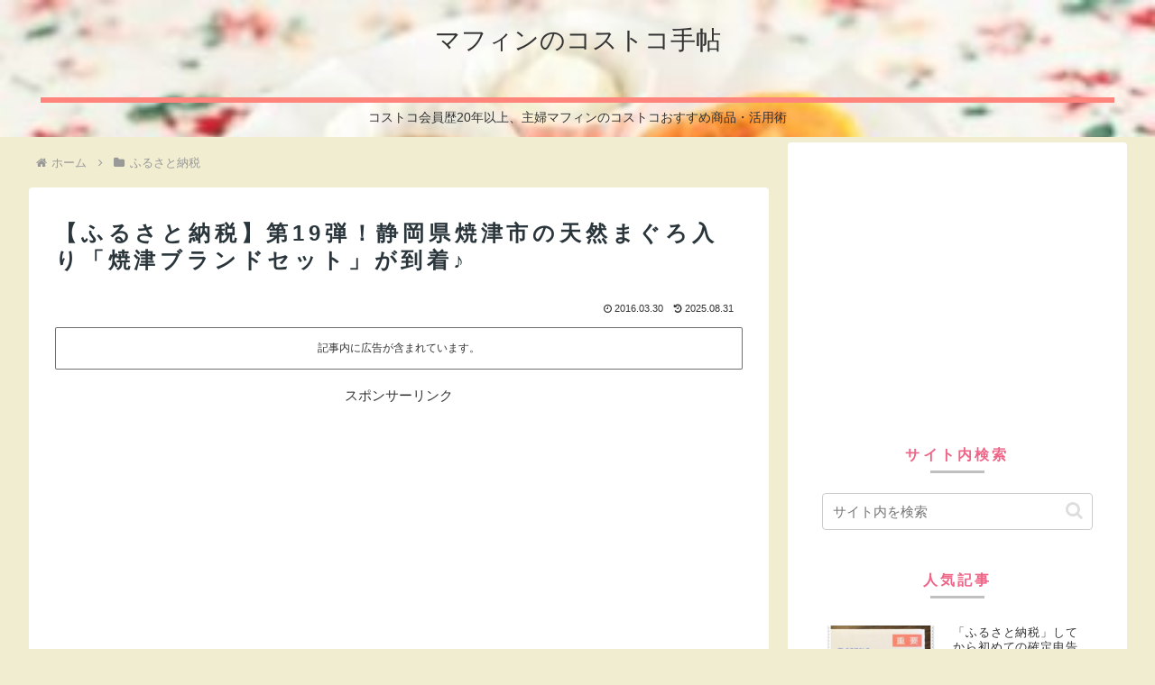

--- FILE ---
content_type: text/html; charset=utf-8
request_url: https://www.google.com/recaptcha/api2/aframe
body_size: 267
content:
<!DOCTYPE HTML><html><head><meta http-equiv="content-type" content="text/html; charset=UTF-8"></head><body><script nonce="KO76Fh4llg1MGVQswXiSyg">/** Anti-fraud and anti-abuse applications only. See google.com/recaptcha */ try{var clients={'sodar':'https://pagead2.googlesyndication.com/pagead/sodar?'};window.addEventListener("message",function(a){try{if(a.source===window.parent){var b=JSON.parse(a.data);var c=clients[b['id']];if(c){var d=document.createElement('img');d.src=c+b['params']+'&rc='+(localStorage.getItem("rc::a")?sessionStorage.getItem("rc::b"):"");window.document.body.appendChild(d);sessionStorage.setItem("rc::e",parseInt(sessionStorage.getItem("rc::e")||0)+1);localStorage.setItem("rc::h",'1769445207208');}}}catch(b){}});window.parent.postMessage("_grecaptcha_ready", "*");}catch(b){}</script></body></html>